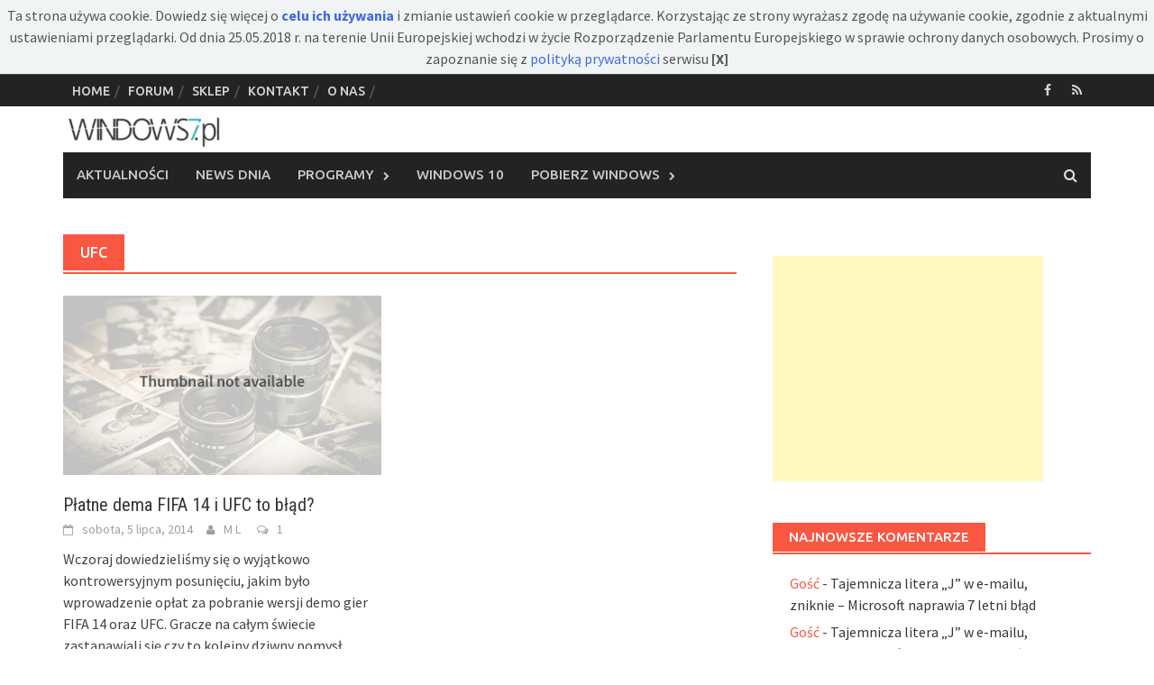

--- FILE ---
content_type: text/html; charset=UTF-8
request_url: https://windows7.pl/tag/ufc
body_size: 15613
content:
<!DOCTYPE html>
<html dir="ltr" lang="pl-PL" prefix="og: https://ogp.me/ns#">
<head>
<meta charset="UTF-8">
<meta name="viewport" content="width=device-width, initial-scale=1">
<link rel="profile" href="https://gmpg.org/xfn/11">
<link rel="pingback" href="https://windows7.pl/nowa/xmlrpc.php">
<title>UFC | Windows7.pl</title>

		<!-- All in One SEO 4.9.3 - aioseo.com -->
	<meta name="robots" content="max-image-preview:large" />
	<link rel="canonical" href="https://windows7.pl/tag/ufc" />
	<meta name="generator" content="All in One SEO (AIOSEO) 4.9.3" />
		<script type="application/ld+json" class="aioseo-schema">
			{"@context":"https:\/\/schema.org","@graph":[{"@type":"BreadcrumbList","@id":"https:\/\/windows7.pl\/tag\/ufc#breadcrumblist","itemListElement":[{"@type":"ListItem","@id":"https:\/\/windows7.pl#listItem","position":1,"name":"Home","item":"https:\/\/windows7.pl","nextItem":{"@type":"ListItem","@id":"https:\/\/windows7.pl\/tag\/ufc#listItem","name":"UFC"}},{"@type":"ListItem","@id":"https:\/\/windows7.pl\/tag\/ufc#listItem","position":2,"name":"UFC","previousItem":{"@type":"ListItem","@id":"https:\/\/windows7.pl#listItem","name":"Home"}}]},{"@type":"CollectionPage","@id":"https:\/\/windows7.pl\/tag\/ufc#collectionpage","url":"https:\/\/windows7.pl\/tag\/ufc","name":"UFC | Windows7.pl","inLanguage":"pl-PL","isPartOf":{"@id":"https:\/\/windows7.pl\/#website"},"breadcrumb":{"@id":"https:\/\/windows7.pl\/tag\/ufc#breadcrumblist"}},{"@type":"Organization","@id":"https:\/\/windows7.pl\/#organization","name":"Windows 7 - Serwis informacyjny","description":"Windows7.pl - Serwis informacyjny","url":"https:\/\/windows7.pl\/"},{"@type":"WebSite","@id":"https:\/\/windows7.pl\/#website","url":"https:\/\/windows7.pl\/","name":"Windows 7 - Serwis informacyjny","description":"Windows7.pl - Serwis informacyjny","inLanguage":"pl-PL","publisher":{"@id":"https:\/\/windows7.pl\/#organization"}}]}
		</script>
		<!-- All in One SEO -->

<link rel='dns-prefetch' href='//fonts.googleapis.com' />
<link rel="alternate" type="application/rss+xml" title="Windows 7 - Serwis informacyjny &raquo; Kanał z wpisami" href="https://windows7.pl/feed" />
<link rel="alternate" type="application/rss+xml" title="Windows 7 - Serwis informacyjny &raquo; Kanał z komentarzami" href="https://windows7.pl/comments/feed" />
<link rel="alternate" type="application/rss+xml" title="Windows 7 - Serwis informacyjny &raquo; Kanał z wpisami otagowanymi jako UFC" href="https://windows7.pl/tag/ufc/feed" />
<style id='wp-img-auto-sizes-contain-inline-css' type='text/css'>
img:is([sizes=auto i],[sizes^="auto," i]){contain-intrinsic-size:3000px 1500px}
/*# sourceURL=wp-img-auto-sizes-contain-inline-css */
</style>
<style id='wp-emoji-styles-inline-css' type='text/css'>

	img.wp-smiley, img.emoji {
		display: inline !important;
		border: none !important;
		box-shadow: none !important;
		height: 1em !important;
		width: 1em !important;
		margin: 0 0.07em !important;
		vertical-align: -0.1em !important;
		background: none !important;
		padding: 0 !important;
	}
/*# sourceURL=wp-emoji-styles-inline-css */
</style>
<style id='wp-block-library-inline-css' type='text/css'>
:root{--wp-block-synced-color:#7a00df;--wp-block-synced-color--rgb:122,0,223;--wp-bound-block-color:var(--wp-block-synced-color);--wp-editor-canvas-background:#ddd;--wp-admin-theme-color:#007cba;--wp-admin-theme-color--rgb:0,124,186;--wp-admin-theme-color-darker-10:#006ba1;--wp-admin-theme-color-darker-10--rgb:0,107,160.5;--wp-admin-theme-color-darker-20:#005a87;--wp-admin-theme-color-darker-20--rgb:0,90,135;--wp-admin-border-width-focus:2px}@media (min-resolution:192dpi){:root{--wp-admin-border-width-focus:1.5px}}.wp-element-button{cursor:pointer}:root .has-very-light-gray-background-color{background-color:#eee}:root .has-very-dark-gray-background-color{background-color:#313131}:root .has-very-light-gray-color{color:#eee}:root .has-very-dark-gray-color{color:#313131}:root .has-vivid-green-cyan-to-vivid-cyan-blue-gradient-background{background:linear-gradient(135deg,#00d084,#0693e3)}:root .has-purple-crush-gradient-background{background:linear-gradient(135deg,#34e2e4,#4721fb 50%,#ab1dfe)}:root .has-hazy-dawn-gradient-background{background:linear-gradient(135deg,#faaca8,#dad0ec)}:root .has-subdued-olive-gradient-background{background:linear-gradient(135deg,#fafae1,#67a671)}:root .has-atomic-cream-gradient-background{background:linear-gradient(135deg,#fdd79a,#004a59)}:root .has-nightshade-gradient-background{background:linear-gradient(135deg,#330968,#31cdcf)}:root .has-midnight-gradient-background{background:linear-gradient(135deg,#020381,#2874fc)}:root{--wp--preset--font-size--normal:16px;--wp--preset--font-size--huge:42px}.has-regular-font-size{font-size:1em}.has-larger-font-size{font-size:2.625em}.has-normal-font-size{font-size:var(--wp--preset--font-size--normal)}.has-huge-font-size{font-size:var(--wp--preset--font-size--huge)}.has-text-align-center{text-align:center}.has-text-align-left{text-align:left}.has-text-align-right{text-align:right}.has-fit-text{white-space:nowrap!important}#end-resizable-editor-section{display:none}.aligncenter{clear:both}.items-justified-left{justify-content:flex-start}.items-justified-center{justify-content:center}.items-justified-right{justify-content:flex-end}.items-justified-space-between{justify-content:space-between}.screen-reader-text{border:0;clip-path:inset(50%);height:1px;margin:-1px;overflow:hidden;padding:0;position:absolute;width:1px;word-wrap:normal!important}.screen-reader-text:focus{background-color:#ddd;clip-path:none;color:#444;display:block;font-size:1em;height:auto;left:5px;line-height:normal;padding:15px 23px 14px;text-decoration:none;top:5px;width:auto;z-index:100000}html :where(.has-border-color){border-style:solid}html :where([style*=border-top-color]){border-top-style:solid}html :where([style*=border-right-color]){border-right-style:solid}html :where([style*=border-bottom-color]){border-bottom-style:solid}html :where([style*=border-left-color]){border-left-style:solid}html :where([style*=border-width]){border-style:solid}html :where([style*=border-top-width]){border-top-style:solid}html :where([style*=border-right-width]){border-right-style:solid}html :where([style*=border-bottom-width]){border-bottom-style:solid}html :where([style*=border-left-width]){border-left-style:solid}html :where(img[class*=wp-image-]){height:auto;max-width:100%}:where(figure){margin:0 0 1em}html :where(.is-position-sticky){--wp-admin--admin-bar--position-offset:var(--wp-admin--admin-bar--height,0px)}@media screen and (max-width:600px){html :where(.is-position-sticky){--wp-admin--admin-bar--position-offset:0px}}

/*# sourceURL=wp-block-library-inline-css */
</style><style id='wp-block-heading-inline-css' type='text/css'>
h1:where(.wp-block-heading).has-background,h2:where(.wp-block-heading).has-background,h3:where(.wp-block-heading).has-background,h4:where(.wp-block-heading).has-background,h5:where(.wp-block-heading).has-background,h6:where(.wp-block-heading).has-background{padding:1.25em 2.375em}h1.has-text-align-left[style*=writing-mode]:where([style*=vertical-lr]),h1.has-text-align-right[style*=writing-mode]:where([style*=vertical-rl]),h2.has-text-align-left[style*=writing-mode]:where([style*=vertical-lr]),h2.has-text-align-right[style*=writing-mode]:where([style*=vertical-rl]),h3.has-text-align-left[style*=writing-mode]:where([style*=vertical-lr]),h3.has-text-align-right[style*=writing-mode]:where([style*=vertical-rl]),h4.has-text-align-left[style*=writing-mode]:where([style*=vertical-lr]),h4.has-text-align-right[style*=writing-mode]:where([style*=vertical-rl]),h5.has-text-align-left[style*=writing-mode]:where([style*=vertical-lr]),h5.has-text-align-right[style*=writing-mode]:where([style*=vertical-rl]),h6.has-text-align-left[style*=writing-mode]:where([style*=vertical-lr]),h6.has-text-align-right[style*=writing-mode]:where([style*=vertical-rl]){rotate:180deg}
/*# sourceURL=https://windows7.pl/nowa/wp-includes/blocks/heading/style.min.css */
</style>
<style id='wp-block-paragraph-inline-css' type='text/css'>
.is-small-text{font-size:.875em}.is-regular-text{font-size:1em}.is-large-text{font-size:2.25em}.is-larger-text{font-size:3em}.has-drop-cap:not(:focus):first-letter{float:left;font-size:8.4em;font-style:normal;font-weight:100;line-height:.68;margin:.05em .1em 0 0;text-transform:uppercase}body.rtl .has-drop-cap:not(:focus):first-letter{float:none;margin-left:.1em}p.has-drop-cap.has-background{overflow:hidden}:root :where(p.has-background){padding:1.25em 2.375em}:where(p.has-text-color:not(.has-link-color)) a{color:inherit}p.has-text-align-left[style*="writing-mode:vertical-lr"],p.has-text-align-right[style*="writing-mode:vertical-rl"]{rotate:180deg}
/*# sourceURL=https://windows7.pl/nowa/wp-includes/blocks/paragraph/style.min.css */
</style>
<style id='global-styles-inline-css' type='text/css'>
:root{--wp--preset--aspect-ratio--square: 1;--wp--preset--aspect-ratio--4-3: 4/3;--wp--preset--aspect-ratio--3-4: 3/4;--wp--preset--aspect-ratio--3-2: 3/2;--wp--preset--aspect-ratio--2-3: 2/3;--wp--preset--aspect-ratio--16-9: 16/9;--wp--preset--aspect-ratio--9-16: 9/16;--wp--preset--color--black: #000000;--wp--preset--color--cyan-bluish-gray: #abb8c3;--wp--preset--color--white: #ffffff;--wp--preset--color--pale-pink: #f78da7;--wp--preset--color--vivid-red: #cf2e2e;--wp--preset--color--luminous-vivid-orange: #ff6900;--wp--preset--color--luminous-vivid-amber: #fcb900;--wp--preset--color--light-green-cyan: #7bdcb5;--wp--preset--color--vivid-green-cyan: #00d084;--wp--preset--color--pale-cyan-blue: #8ed1fc;--wp--preset--color--vivid-cyan-blue: #0693e3;--wp--preset--color--vivid-purple: #9b51e0;--wp--preset--gradient--vivid-cyan-blue-to-vivid-purple: linear-gradient(135deg,rgb(6,147,227) 0%,rgb(155,81,224) 100%);--wp--preset--gradient--light-green-cyan-to-vivid-green-cyan: linear-gradient(135deg,rgb(122,220,180) 0%,rgb(0,208,130) 100%);--wp--preset--gradient--luminous-vivid-amber-to-luminous-vivid-orange: linear-gradient(135deg,rgb(252,185,0) 0%,rgb(255,105,0) 100%);--wp--preset--gradient--luminous-vivid-orange-to-vivid-red: linear-gradient(135deg,rgb(255,105,0) 0%,rgb(207,46,46) 100%);--wp--preset--gradient--very-light-gray-to-cyan-bluish-gray: linear-gradient(135deg,rgb(238,238,238) 0%,rgb(169,184,195) 100%);--wp--preset--gradient--cool-to-warm-spectrum: linear-gradient(135deg,rgb(74,234,220) 0%,rgb(151,120,209) 20%,rgb(207,42,186) 40%,rgb(238,44,130) 60%,rgb(251,105,98) 80%,rgb(254,248,76) 100%);--wp--preset--gradient--blush-light-purple: linear-gradient(135deg,rgb(255,206,236) 0%,rgb(152,150,240) 100%);--wp--preset--gradient--blush-bordeaux: linear-gradient(135deg,rgb(254,205,165) 0%,rgb(254,45,45) 50%,rgb(107,0,62) 100%);--wp--preset--gradient--luminous-dusk: linear-gradient(135deg,rgb(255,203,112) 0%,rgb(199,81,192) 50%,rgb(65,88,208) 100%);--wp--preset--gradient--pale-ocean: linear-gradient(135deg,rgb(255,245,203) 0%,rgb(182,227,212) 50%,rgb(51,167,181) 100%);--wp--preset--gradient--electric-grass: linear-gradient(135deg,rgb(202,248,128) 0%,rgb(113,206,126) 100%);--wp--preset--gradient--midnight: linear-gradient(135deg,rgb(2,3,129) 0%,rgb(40,116,252) 100%);--wp--preset--font-size--small: 13px;--wp--preset--font-size--medium: 20px;--wp--preset--font-size--large: 36px;--wp--preset--font-size--x-large: 42px;--wp--preset--spacing--20: 0.44rem;--wp--preset--spacing--30: 0.67rem;--wp--preset--spacing--40: 1rem;--wp--preset--spacing--50: 1.5rem;--wp--preset--spacing--60: 2.25rem;--wp--preset--spacing--70: 3.38rem;--wp--preset--spacing--80: 5.06rem;--wp--preset--shadow--natural: 6px 6px 9px rgba(0, 0, 0, 0.2);--wp--preset--shadow--deep: 12px 12px 50px rgba(0, 0, 0, 0.4);--wp--preset--shadow--sharp: 6px 6px 0px rgba(0, 0, 0, 0.2);--wp--preset--shadow--outlined: 6px 6px 0px -3px rgb(255, 255, 255), 6px 6px rgb(0, 0, 0);--wp--preset--shadow--crisp: 6px 6px 0px rgb(0, 0, 0);}:where(.is-layout-flex){gap: 0.5em;}:where(.is-layout-grid){gap: 0.5em;}body .is-layout-flex{display: flex;}.is-layout-flex{flex-wrap: wrap;align-items: center;}.is-layout-flex > :is(*, div){margin: 0;}body .is-layout-grid{display: grid;}.is-layout-grid > :is(*, div){margin: 0;}:where(.wp-block-columns.is-layout-flex){gap: 2em;}:where(.wp-block-columns.is-layout-grid){gap: 2em;}:where(.wp-block-post-template.is-layout-flex){gap: 1.25em;}:where(.wp-block-post-template.is-layout-grid){gap: 1.25em;}.has-black-color{color: var(--wp--preset--color--black) !important;}.has-cyan-bluish-gray-color{color: var(--wp--preset--color--cyan-bluish-gray) !important;}.has-white-color{color: var(--wp--preset--color--white) !important;}.has-pale-pink-color{color: var(--wp--preset--color--pale-pink) !important;}.has-vivid-red-color{color: var(--wp--preset--color--vivid-red) !important;}.has-luminous-vivid-orange-color{color: var(--wp--preset--color--luminous-vivid-orange) !important;}.has-luminous-vivid-amber-color{color: var(--wp--preset--color--luminous-vivid-amber) !important;}.has-light-green-cyan-color{color: var(--wp--preset--color--light-green-cyan) !important;}.has-vivid-green-cyan-color{color: var(--wp--preset--color--vivid-green-cyan) !important;}.has-pale-cyan-blue-color{color: var(--wp--preset--color--pale-cyan-blue) !important;}.has-vivid-cyan-blue-color{color: var(--wp--preset--color--vivid-cyan-blue) !important;}.has-vivid-purple-color{color: var(--wp--preset--color--vivid-purple) !important;}.has-black-background-color{background-color: var(--wp--preset--color--black) !important;}.has-cyan-bluish-gray-background-color{background-color: var(--wp--preset--color--cyan-bluish-gray) !important;}.has-white-background-color{background-color: var(--wp--preset--color--white) !important;}.has-pale-pink-background-color{background-color: var(--wp--preset--color--pale-pink) !important;}.has-vivid-red-background-color{background-color: var(--wp--preset--color--vivid-red) !important;}.has-luminous-vivid-orange-background-color{background-color: var(--wp--preset--color--luminous-vivid-orange) !important;}.has-luminous-vivid-amber-background-color{background-color: var(--wp--preset--color--luminous-vivid-amber) !important;}.has-light-green-cyan-background-color{background-color: var(--wp--preset--color--light-green-cyan) !important;}.has-vivid-green-cyan-background-color{background-color: var(--wp--preset--color--vivid-green-cyan) !important;}.has-pale-cyan-blue-background-color{background-color: var(--wp--preset--color--pale-cyan-blue) !important;}.has-vivid-cyan-blue-background-color{background-color: var(--wp--preset--color--vivid-cyan-blue) !important;}.has-vivid-purple-background-color{background-color: var(--wp--preset--color--vivid-purple) !important;}.has-black-border-color{border-color: var(--wp--preset--color--black) !important;}.has-cyan-bluish-gray-border-color{border-color: var(--wp--preset--color--cyan-bluish-gray) !important;}.has-white-border-color{border-color: var(--wp--preset--color--white) !important;}.has-pale-pink-border-color{border-color: var(--wp--preset--color--pale-pink) !important;}.has-vivid-red-border-color{border-color: var(--wp--preset--color--vivid-red) !important;}.has-luminous-vivid-orange-border-color{border-color: var(--wp--preset--color--luminous-vivid-orange) !important;}.has-luminous-vivid-amber-border-color{border-color: var(--wp--preset--color--luminous-vivid-amber) !important;}.has-light-green-cyan-border-color{border-color: var(--wp--preset--color--light-green-cyan) !important;}.has-vivid-green-cyan-border-color{border-color: var(--wp--preset--color--vivid-green-cyan) !important;}.has-pale-cyan-blue-border-color{border-color: var(--wp--preset--color--pale-cyan-blue) !important;}.has-vivid-cyan-blue-border-color{border-color: var(--wp--preset--color--vivid-cyan-blue) !important;}.has-vivid-purple-border-color{border-color: var(--wp--preset--color--vivid-purple) !important;}.has-vivid-cyan-blue-to-vivid-purple-gradient-background{background: var(--wp--preset--gradient--vivid-cyan-blue-to-vivid-purple) !important;}.has-light-green-cyan-to-vivid-green-cyan-gradient-background{background: var(--wp--preset--gradient--light-green-cyan-to-vivid-green-cyan) !important;}.has-luminous-vivid-amber-to-luminous-vivid-orange-gradient-background{background: var(--wp--preset--gradient--luminous-vivid-amber-to-luminous-vivid-orange) !important;}.has-luminous-vivid-orange-to-vivid-red-gradient-background{background: var(--wp--preset--gradient--luminous-vivid-orange-to-vivid-red) !important;}.has-very-light-gray-to-cyan-bluish-gray-gradient-background{background: var(--wp--preset--gradient--very-light-gray-to-cyan-bluish-gray) !important;}.has-cool-to-warm-spectrum-gradient-background{background: var(--wp--preset--gradient--cool-to-warm-spectrum) !important;}.has-blush-light-purple-gradient-background{background: var(--wp--preset--gradient--blush-light-purple) !important;}.has-blush-bordeaux-gradient-background{background: var(--wp--preset--gradient--blush-bordeaux) !important;}.has-luminous-dusk-gradient-background{background: var(--wp--preset--gradient--luminous-dusk) !important;}.has-pale-ocean-gradient-background{background: var(--wp--preset--gradient--pale-ocean) !important;}.has-electric-grass-gradient-background{background: var(--wp--preset--gradient--electric-grass) !important;}.has-midnight-gradient-background{background: var(--wp--preset--gradient--midnight) !important;}.has-small-font-size{font-size: var(--wp--preset--font-size--small) !important;}.has-medium-font-size{font-size: var(--wp--preset--font-size--medium) !important;}.has-large-font-size{font-size: var(--wp--preset--font-size--large) !important;}.has-x-large-font-size{font-size: var(--wp--preset--font-size--x-large) !important;}
/*# sourceURL=global-styles-inline-css */
</style>

<style id='classic-theme-styles-inline-css' type='text/css'>
/*! This file is auto-generated */
.wp-block-button__link{color:#fff;background-color:#32373c;border-radius:9999px;box-shadow:none;text-decoration:none;padding:calc(.667em + 2px) calc(1.333em + 2px);font-size:1.125em}.wp-block-file__button{background:#32373c;color:#fff;text-decoration:none}
/*# sourceURL=/wp-includes/css/classic-themes.min.css */
</style>
<link rel='stylesheet' id='font-awesome-css' href='https://windows7.pl/nowa/wp-content/themes/awaken/css/font-awesome.min.css?ver=4.4.0' type='text/css' media='all' />
<link rel='stylesheet' id='bootstrap.css-css' href='https://windows7.pl/nowa/wp-content/themes/awaken/css/bootstrap.min.css?ver=all' type='text/css' media='all' />
<link rel='stylesheet' id='awaken-style-css' href='https://windows7.pl/nowa/wp-content/themes/awaken/style.css?ver=6.9' type='text/css' media='all' />
<link rel='stylesheet' id='awaken-fonts-css' href='//fonts.googleapis.com/css?family=Ubuntu%3A400%2C500%7CSource+Sans+Pro%3A400%2C600%2C700%2C400italic%7CRoboto+Condensed%3A400italic%2C700%2C400&#038;subset=latin%2Clatin-ext' type='text/css' media='all' />
<link rel='stylesheet' id='add-flex-css-css' href='https://windows7.pl/nowa/wp-content/themes/awaken/css/flexslider.css?ver=6.9' type='text/css' media='screen' />
<link rel='stylesheet' id='wp-pagenavi-css' href='https://windows7.pl/nowa/wp-content/plugins/wp-pagenavi/pagenavi-css.css?ver=2.70' type='text/css' media='all' />
<script type="text/javascript" src="https://windows7.pl/nowa/wp-includes/js/jquery/jquery.min.js?ver=3.7.1" id="jquery-core-js"></script>
<script type="text/javascript" src="https://windows7.pl/nowa/wp-includes/js/jquery/jquery-migrate.min.js?ver=3.4.1" id="jquery-migrate-js"></script>
<script type="text/javascript" src="https://windows7.pl/nowa/wp-content/themes/awaken/js/scripts.js?ver=6.9" id="awaken-scripts-js"></script>
<link rel="https://api.w.org/" href="https://windows7.pl/wp-json/" /><link rel="alternate" title="JSON" type="application/json" href="https://windows7.pl/wp-json/wp/v2/tags/2077" /><link rel="EditURI" type="application/rsd+xml" title="RSD" href="https://windows7.pl/nowa/xmlrpc.php?rsd" />
<meta name="generator" content="WordPress 6.9" />
<style></style><style type="text/css">.recentcomments a{display:inline !important;padding:0 !important;margin:0 !important;}</style><link rel="SHORTCUT ICON" href="https://windows7.pl/img/ico7win.ico" />

<script type="text/javascript">
function hideId(id) {
document.getElementById(id).style.display = "none";
}
</script>
<script type="text/javascript">
function SetCookie(name,value,days) {
	if (days) {
		var date = new Date();
		date.setTime(date.getTime()+(days*24*60*60*1000));
		var expires = "; expires="+date.toGMTString();
	}
	else var expires = "";
	document.cookie = name+"="+value+expires+"; path=/";
}
</script>
<script type="text/javascript">
function GetCookie(name) {
	var nameEQ = name + "=";
	var ca = document.cookie.split(';');
	for(var i=0;i < ca.length;i++) {
		var c = ca[i];
		while (c.charAt(0)==' ') c = c.substring(1,c.length);
		if (c.indexOf(nameEQ) == 0) return c.substring(nameEQ.length,c.length);
	}
	return null;
}
</script>
</head>

<body data-rsssl=1 class="archive tag tag-ufc tag-2077 wp-theme-awaken group-blog">

<div id="ciasteczka" style="display: block;">Ta strona używa cookie. Dowiedz się więcej o <strong><a href="https://windows7.pl/polityka-cookies">celu ich używania</a></strong> i zmianie ustawień cookie w przeglądarce. Korzystając ze strony wyrażasz zgodę na używanie cookie, zgodnie z aktualnymi ustawieniami przeglądarki. Od dnia 25.05.2018 r. na terenie Unii Europejskiej wchodzi w życie Rozporządzenie Parlamentu Europejskiego w sprawie ochrony danych osobowych. Prosimy o zapoznanie się z <a href="https://windows7.pl/polityka-prywatnosci" target="_blank">polityką prywatności</a> serwisu&nbsp;<span onclick="hideId('ciasteczka')" style="font-weight:bold">[X]</span></div>
<script type="text/javascript">
if(!GetCookie('ciacho1')){
document.getElementById('ciasteczka').style.display='block';
SetCookie('ciacho1','1','100');
}
else {
document.getElementById('ciasteczka').style.display='none';
}
</script>

<div id="page" class="hfeed site">
	<a class="skip-link screen-reader-text" href="#content">Skip to content</a>
	<header id="masthead" class="site-header" role="banner">
		
		
		<div class="top-nav">
			<div class="container">
				<div class="row">
										<div class="col-xs-12 col-sm-6 col-md-8 ">
													<nav id="top-navigation" class="top-navigation" role="navigation">
								<div class="menu-top-menu-container"><ul id="menu-top-menu" class="menu"><li id="menu-item-15628" class="menu-item menu-item-type-custom menu-item-object-custom menu-item-home menu-item-15628"><a href="https://windows7.pl/">Home</a></li>
<li id="menu-item-15627" class="menu-item menu-item-type-custom menu-item-object-custom menu-item-15627"><a href="https://www.windows7.pl/forum/">Forum</a></li>
<li id="menu-item-15630" class="menu-item menu-item-type-custom menu-item-object-custom menu-item-15630"><a href="https://www.vebo.pl/">Sklep</a></li>
<li id="menu-item-15625" class="menu-item menu-item-type-post_type menu-item-object-page menu-item-15625"><a href="https://windows7.pl/kontakt">Kontakt</a></li>
<li id="menu-item-15626" class="menu-item menu-item-type-post_type menu-item-object-page menu-item-15626"><a href="https://windows7.pl/o-nas">O nas</a></li>
</ul></div>							</nav><!-- #site-navigation -->	
							<a href="#" class="navbutton" id="top-nav-button">Top Menu</a>
							<div class="responsive-topnav"></div>
									
					</div><!-- col-xs-12 col-sm-6 col-md-8 -->
					<div class="col-xs-12 col-sm-6 col-md-4">
						
	<div class="asocial-area">
			<span class="asocial-icon facebook"><a href="https://www.facebook.com/windows7pl/" target="_blank"><i class="fa fa-facebook"></i></a></span>
								<span class="asocial-icon rss"><a href="https://windows7.pl/feed" target="_blank"><i class="fa fa-rss"></i></a></span>
				</div>
	
					</div><!-- col-xs-12 col-sm-6 col-md-4 -->
				</div><!-- row -->
			</div><!-- .container -->
		</div>
	
	<div class="site-branding">
		<div class="container">
			<div class="site-brand-container">
										<div class="site-logo">
							<a href="https://windows7.pl/" rel="home"><img src="https://windows7.pl/nowa/wp-content/uploads/2016/06/windows7-logo-main-179px.png" alt="Windows 7 &#8211; Serwis informacyjny"></a>
						</div>
								</div><!-- .site-brand-container -->
		</div>
	</div>

	<div class="container">
		<div class="awaken-navigation-container">
			<nav id="site-navigation" class="main-navigation cl-effect-10" role="navigation">
				<div class="menu-menu-container"><ul id="menu-menu" class="menu"><li id="menu-item-15605" class="menu-item menu-item-type-taxonomy menu-item-object-category menu-item-15605"><a href="https://windows7.pl/kategoria/aktualnosci">Aktualności</a></li>
<li id="menu-item-15624" class="menu-item menu-item-type-taxonomy menu-item-object-category menu-item-15624"><a href="https://windows7.pl/kategoria/news-dnia">News dnia</a></li>
<li id="menu-item-15607" class="menu-item menu-item-type-taxonomy menu-item-object-category menu-item-has-children menu-item-15607"><a href="https://windows7.pl/kategoria/programy">Programy</a>
<ul class="sub-menu">
	<li id="menu-item-15608" class="menu-item menu-item-type-taxonomy menu-item-object-category menu-item-15608"><a href="https://windows7.pl/kategoria/programy/bezpieczenstwo-programy">Bezpieczeństwo</a></li>
	<li id="menu-item-15609" class="menu-item menu-item-type-taxonomy menu-item-object-category menu-item-15609"><a href="https://windows7.pl/kategoria/programy/biuro">Biuro</a></li>
	<li id="menu-item-15610" class="menu-item menu-item-type-taxonomy menu-item-object-category menu-item-15610"><a href="https://windows7.pl/kategoria/programy/firma-programy">Firma</a></li>
	<li id="menu-item-15611" class="menu-item menu-item-type-taxonomy menu-item-object-category menu-item-15611"><a href="https://windows7.pl/kategoria/programy/grafika">Grafika</a></li>
	<li id="menu-item-15612" class="menu-item menu-item-type-taxonomy menu-item-object-category menu-item-15612"><a href="https://windows7.pl/kategoria/programy/internet-programy">Internet</a></li>
	<li id="menu-item-15613" class="menu-item menu-item-type-taxonomy menu-item-object-category menu-item-15613"><a href="https://windows7.pl/kategoria/programy/multimedia-programy">Multimedia</a></li>
	<li id="menu-item-15614" class="menu-item menu-item-type-taxonomy menu-item-object-category menu-item-15614"><a href="https://windows7.pl/kategoria/programy/narzedzia">Narzędzia</a></li>
	<li id="menu-item-15615" class="menu-item menu-item-type-taxonomy menu-item-object-category menu-item-15615"><a href="https://windows7.pl/kategoria/programy/nauka-edukacja">Nauka i edukacja</a></li>
	<li id="menu-item-15616" class="menu-item menu-item-type-taxonomy menu-item-object-category menu-item-15616"><a href="https://windows7.pl/kategoria/programy/zarzadzanie-telefonem">Zarządzanie telefonem</a></li>
</ul>
</li>
<li id="menu-item-15617" class="menu-item menu-item-type-taxonomy menu-item-object-category menu-item-15617"><a href="https://windows7.pl/kategoria/windows10">Windows 10</a></li>
<li id="menu-item-15789" class="menu-item menu-item-type-taxonomy menu-item-object-category menu-item-has-children menu-item-15789"><a href="https://windows7.pl/kategoria/pobierz-windows">Pobierz Windows</a>
<ul class="sub-menu">
	<li id="menu-item-20575" class="menu-item menu-item-type-post_type menu-item-object-post menu-item-20575"><a href="https://windows7.pl/pobierz-windows/windows-11-pobierz-iso.html">Windows 11</a></li>
	<li id="menu-item-15790" class="menu-item menu-item-type-post_type menu-item-object-post menu-item-15790"><a href="https://windows7.pl/pobierz-windows/windows-10-download-iso.html">Windows 10</a></li>
	<li id="menu-item-15806" class="menu-item menu-item-type-post_type menu-item-object-post menu-item-15806"><a href="https://windows7.pl/pobierz-windows/windows-8-1-pobierz.html">Windows 8.1</a></li>
	<li id="menu-item-15798" class="menu-item menu-item-type-post_type menu-item-object-post menu-item-15798"><a href="https://windows7.pl/pobierz-windows/windows-7-pobierz.html">Windows 7</a></li>
	<li id="menu-item-15810" class="menu-item menu-item-type-post_type menu-item-object-post menu-item-15810"><a href="https://windows7.pl/pobierz-windows/windows-xp-service-pack-3.html">Windows XP SP 3</a></li>
</ul>
</li>
</ul></div>			</nav><!-- #site-navigation -->
			<a href="#" class="navbutton" id="main-nav-button">Menu</a>
			<div class="responsive-mainnav"></div>

			<div class="awaken-search-button-icon"></div>
			<div class="awaken-search-box-container">
				<div class="awaken-search-box">
					<form action="https://windows7.pl/" id="awaken-search-form" method="get">
						<input type="text" value="" name="s" id="s" />
						<input type="submit" value="Wyszukaj" />
					</form>
				</div><!-- th-search-box -->
			</div><!-- .th-search-box-container -->
		</div><!-- .awaken-navigation-container-->
	</div><!-- .container -->
	</header><!-- #masthead -->

	<div id="content" class="site-content">
		<div class="container">

	<div class="row">
<div class="col-xs-12 col-sm-6 col-md-8 ">
	<section id="primary" class="content-area">
		<main id="main" class="site-main" role="main">

		
			<header class="archive-page-header">
				<h1 class="archive-page-title">
					UFC				</h1>

			</header><!-- .page-header -->
            						<div class="row">
			
				<div class="col-xs-12 col-sm-6 col-md-6">
<article id="post-11542" class="genaral-post-item post-11542 post type-post status-publish format-standard hentry category-aktualnosci tag-demo tag-fifa-14 tag-ufc">
			<figure class="genpost-featured-image">
			<a href="https://windows7.pl/aktualnosci/platne-dema-fifa-14-i-ufc.html">
				<img src="https://windows7.pl/nowa/wp-content/themes/awaken/images/thumbnail-default.jpg" />
			</a>
		</figure>
	
	<header class="genpost-entry-header">
		<h1 class="genpost-entry-title"><a href="https://windows7.pl/aktualnosci/platne-dema-fifa-14-i-ufc.html" rel="bookmark">Płatne dema FIFA 14 i UFC to błąd?</a></h1>
					<div class="genpost-entry-meta">
				<span class="posted-on"><a href="https://windows7.pl/aktualnosci/platne-dema-fifa-14-i-ufc.html" rel="bookmark"><time class="entry-date published" datetime="2014-07-05T22:02:32+02:00">sobota, 5 lipca, 2014</time><time class="updated" datetime="2014-07-06T13:15:55+02:00">niedziela, 6 lipca, 2014</time></a></span><span class="byline"><span class="author vcard"><a class="url fn n" href="https://windows7.pl/author/mirahz">M L</a></span></span>			                        		<span class="comments-link"><a href="https://windows7.pl/aktualnosci/platne-dema-fifa-14-i-ufc.html#comments">1</a></span>
            						</div><!-- .entry-meta -->
			</header><!-- .entry-header -->

	<div class="genpost-entry-content">
		Wczoraj dowiedzieliśmy się o wyjątkowo kontrowersyjnym posunięciu, jakim było wprowadzenie opłat za pobranie wersji demo gier FIFA 14 oraz UFC. Gracze na całym świecie zastanawiali się czy to kolejny dziwny pomysł Microsoftu oraz Electronic Arts na zarobienie dodatkowych pieniędzy. Na szczęście sprawa szybko się wyjaśniła.
Gdy w Xbox Store na stronie wspomnianych gier pojawiła się cena 4,99 dolara za pobranie ich w wersji demo w internecie zawrzało. Czy jest to początek nowej polityki giganta z Redmond
<a class="moretag" href="https://windows7.pl/aktualnosci/platne-dema-fifa-14-i-ufc.html"> ... czytaj dalej &gt;&gt;</a>			</div><!-- .entry-content -->
</article><!-- #post-## -->
</div>							
			<div class="col-xs-12 col-sm-12 col-md-12">
							</div>
		</div><!-- .row -->

		
		</main><!-- #main -->
	</section><!-- #primary -->

</div><!-- .bootstrap cols -->
<div class="col-xs-12 col-sm-6 col-md-4">
	
<div id="secondary" class="main-widget-area" role="complementary">
	<aside id="text-423740042" class="widget widget_text">			<div class="textwidget"><div class="ads">
<script type="text/javascript"><!--
google_ad_client = "pub-8345364103968660";
/* Windows7.pl 300x250 Góra */
google_ad_slot = "4082231872";
google_ad_width = 300;
google_ad_height = 250;
//-->
</script><br />
<script type="text/javascript"
src="https://pagead2.googlesyndication.com/pagead/show_ads.js">
</script>
</div>
<p><!--/ads--></p>
</div>
		</aside><aside id="recent-comments-2" class="widget widget_recent_comments"><div class="widget-title-container"><h1 class="widget-title">Najnowsze komentarze</h1></div><ul id="recentcomments"><li class="recentcomments"><span class="comment-author-link">Gość</span> - <a href="https://windows7.pl/aktualnosci/tajemnicza-litera-j-w-e-mailu-outlook.html/comment-page-1#comment-372979">Tajemnicza litera &#8222;J&#8221; w e-mailu, zniknie &#8211; Microsoft naprawia 7 letni błąd</a></li><li class="recentcomments"><span class="comment-author-link">Gość</span> - <a href="https://windows7.pl/aktualnosci/tajemnicza-litera-j-w-e-mailu-outlook.html/comment-page-1#comment-372978">Tajemnicza litera &#8222;J&#8221; w e-mailu, zniknie &#8211; Microsoft naprawia 7 letni błąd</a></li><li class="recentcomments"><span class="comment-author-link">Fredi</span> - <a href="https://windows7.pl/aktualnosci/tajemnicza-litera-j-w-e-mailu-outlook.html/comment-page-1#comment-372271">Tajemnicza litera &#8222;J&#8221; w e-mailu, zniknie &#8211; Microsoft naprawia 7 letni błąd</a></li><li class="recentcomments"><span class="comment-author-link">Adi</span> - <a href="https://windows7.pl/aktualnosci/microsoft-edge-wylaczona-opcja-przyspieszone-uruchamianie.html/comment-page-1#comment-372243">Nie używasz Microsoft Edge? Lepiej sprawdź, czy masz wyłączoną tę opcję</a></li><li class="recentcomments"><span class="comment-author-link">Zdzich</span> - <a href="https://windows7.pl/aktualnosci/windows-10-kb5000802-moze-utrudnic-korzystanie-z-drukarek.html/comment-page-1#comment-372235">Aktualizacja Windows 10 KB5000802 może utrudnić korzystanie z niektórych drukarek</a></li></ul></aside><aside id="text-423740046" class="widget widget_text">			<div class="textwidget"><div class="ads">
<script type="text/javascript"><!--
google_ad_client = "pub-8345364103968660";
/* Windows7.pl 300x250 Dół */
google_ad_slot = "7583643046";
google_ad_width = 300;
google_ad_height = 250;
//-->
</script>
<script type="text/javascript"
src="https://pagead2.googlesyndication.com/pagead/show_ads.js">
</script>
</div><!--/ads--></div>
		</aside>
		<aside id="recent-posts-6" class="widget widget_recent_entries">
		<div class="widget-title-container"><h1 class="widget-title">Najnowsze wpisy</h1></div>
		<ul>
											<li>
					<a href="https://windows7.pl/aktualnosci/microsoft-zacheca-uzytkownikow-windows-10-do-przejscia-na-11-ke.html">Microsoft zachęca użytkowników Windows 10 do przejścia na 11-kę</a>
									</li>
											<li>
					<a href="https://windows7.pl/aktualnosci/windows-11-kolejny-raz-sprawia-problemy-oberwalo-sie-drukarkom.html">Windows 11 kolejny raz sprawia problemy. Oberwało się drukarkom</a>
									</li>
											<li>
					<a href="https://windows7.pl/pobierz-windows/windows-11-pobierz-iso.html">Windows 11 &#8211; następca &#8222;dziesiątki&#8221;</a>
									</li>
											<li>
					<a href="https://windows7.pl/programy/microsoft-teams.html">Microsoft Teams w pracy, domu i szkole</a>
									</li>
											<li>
					<a href="https://windows7.pl/aktualnosci/ranking-programow-do-zdalnego-zarzadzania.html">Ranking programów do zdalnego zarządzania</a>
									</li>
					</ul>

		</aside><aside id="tag_cloud-7" class="widget widget_tag_cloud"><div class="widget-title-container"><h1 class="widget-title">Tagi</h1></div><div class="tagcloud"><a href="https://windows7.pl/tag/7" class="tag-cloud-link tag-link-74 tag-link-position-1" style="font-size: 8.7777777777778pt;" aria-label="7 (54 elementy)">7</a>
<a href="https://windows7.pl/tag/aktualizacja" class="tag-cloud-link tag-link-172 tag-link-position-2" style="font-size: 14pt;" aria-label="Aktualizacja (161 elementów)">Aktualizacja</a>
<a href="https://windows7.pl/tag/android" class="tag-cloud-link tag-link-994 tag-link-position-3" style="font-size: 11.666666666667pt;" aria-label="Android (98 elementów)">Android</a>
<a href="https://windows7.pl/tag/aplikacje" class="tag-cloud-link tag-link-257 tag-link-position-4" style="font-size: 8.1111111111111pt;" aria-label="aplikacje (47 elementów)">aplikacje</a>
<a href="https://windows7.pl/tag/bing" class="tag-cloud-link tag-link-872 tag-link-position-5" style="font-size: 8.5555555555556pt;" aria-label="Bing (52 elementy)">Bing</a>
<a href="https://windows7.pl/tag/cortana" class="tag-cloud-link tag-link-1889 tag-link-position-6" style="font-size: 8.8888888888889pt;" aria-label="Cortana (55 elementów)">Cortana</a>
<a href="https://windows7.pl/tag/creators-update" class="tag-cloud-link tag-link-2684 tag-link-position-7" style="font-size: 8.1111111111111pt;" aria-label="Creators Update (47 elementów)">Creators Update</a>
<a href="https://windows7.pl/tag/edge" class="tag-cloud-link tag-link-1849 tag-link-position-8" style="font-size: 10pt;" aria-label="Edge (69 elementów)">Edge</a>
<a href="https://windows7.pl/tag/firefox" class="tag-cloud-link tag-link-607 tag-link-position-9" style="font-size: 8pt;" aria-label="Firefox (46 elementów)">Firefox</a>
<a href="https://windows7.pl/tag/gry" class="tag-cloud-link tag-link-164 tag-link-position-10" style="font-size: 8.7777777777778pt;" aria-label="Gry (54 elementy)">Gry</a>
<a href="https://windows7.pl/tag/ie" class="tag-cloud-link tag-link-58 tag-link-position-11" style="font-size: 8.8888888888889pt;" aria-label="ie (55 elementów)">ie</a>
<a href="https://windows7.pl/tag/internet-explorer" class="tag-cloud-link tag-link-402 tag-link-position-12" style="font-size: 12.111111111111pt;" aria-label="Internet Explorer (108 elementów)">Internet Explorer</a>
<a href="https://windows7.pl/tag/ios" class="tag-cloud-link tag-link-1060 tag-link-position-13" style="font-size: 8pt;" aria-label="iOS (46 elementów)">iOS</a>
<a href="https://windows7.pl/tag/kinect" class="tag-cloud-link tag-link-1009 tag-link-position-14" style="font-size: 9.3333333333333pt;" aria-label="Kinect (61 elementów)">Kinect</a>
<a href="https://windows7.pl/tag/luka" class="tag-cloud-link tag-link-233 tag-link-position-15" style="font-size: 8pt;" aria-label="Luka (46 elementów)">Luka</a>
<a href="https://windows7.pl/tag/lumia" class="tag-cloud-link tag-link-1377 tag-link-position-16" style="font-size: 8pt;" aria-label="Lumia (46 elementów)">Lumia</a>
<a href="https://windows7.pl/tag/microsoft" class="tag-cloud-link tag-link-71 tag-link-position-17" style="font-size: 22pt;" aria-label="Microsoft (853 elementy)">Microsoft</a>
<a href="https://windows7.pl/tag/microsoft-edge" class="tag-cloud-link tag-link-2349 tag-link-position-18" style="font-size: 12.666666666667pt;" aria-label="Microsoft Edge (123 elementy)">Microsoft Edge</a>
<a href="https://windows7.pl/tag/nokia" class="tag-cloud-link tag-link-618 tag-link-position-19" style="font-size: 11.333333333333pt;" aria-label="Nokia (92 elementy)">Nokia</a>
<a href="https://windows7.pl/tag/office" class="tag-cloud-link tag-link-878 tag-link-position-20" style="font-size: 10.444444444444pt;" aria-label="Office (76 elementów)">Office</a>
<a href="https://windows7.pl/tag/office-365" class="tag-cloud-link tag-link-1012 tag-link-position-21" style="font-size: 8.2222222222222pt;" aria-label="Office 365 (48 elementów)">Office 365</a>
<a href="https://windows7.pl/tag/patch-tuesday" class="tag-cloud-link tag-link-1143 tag-link-position-22" style="font-size: 9.3333333333333pt;" aria-label="Patch Tuesday (60 elementów)">Patch Tuesday</a>
<a href="https://windows7.pl/tag/seven" class="tag-cloud-link tag-link-73 tag-link-position-23" style="font-size: 8.5555555555556pt;" aria-label="Seven (51 elementów)">Seven</a>
<a href="https://windows7.pl/tag/skype" class="tag-cloud-link tag-link-573 tag-link-position-24" style="font-size: 13.444444444444pt;" aria-label="Skype (145 elementów)">Skype</a>
<a href="https://windows7.pl/tag/smartfon" class="tag-cloud-link tag-link-1241 tag-link-position-25" style="font-size: 8.7777777777778pt;" aria-label="smartfon (54 elementy)">smartfon</a>
<a href="https://windows7.pl/tag/tablet" class="tag-cloud-link tag-link-873 tag-link-position-26" style="font-size: 10.333333333333pt;" aria-label="tablet (75 elementów)">tablet</a>
<a href="https://windows7.pl/tag/update" class="tag-cloud-link tag-link-171 tag-link-position-27" style="font-size: 8.1111111111111pt;" aria-label="Update (47 elementów)">Update</a>
<a href="https://windows7.pl/tag/vista" class="tag-cloud-link tag-link-167 tag-link-position-28" style="font-size: 8.5555555555556pt;" aria-label="Vista (52 elementy)">Vista</a>
<a href="https://windows7.pl/tag/windows" class="tag-cloud-link tag-link-72 tag-link-position-29" style="font-size: 13.888888888889pt;" aria-label="Windows (157 elementów)">Windows</a>
<a href="https://windows7.pl/tag/windows-7" class="tag-cloud-link tag-link-10 tag-link-position-30" style="font-size: 18.444444444444pt;" aria-label="windows 7 (410 elementów)">windows 7</a>
<a href="https://windows7.pl/tag/windows-8" class="tag-cloud-link tag-link-972 tag-link-position-31" style="font-size: 18pt;" aria-label="Windows 8 (373 elementy)">Windows 8</a>
<a href="https://windows7.pl/tag/windows-8-1" class="tag-cloud-link tag-link-1761 tag-link-position-32" style="font-size: 12.666666666667pt;" aria-label="Windows 8.1 (122 elementy)">Windows 8.1</a>
<a href="https://windows7.pl/tag/windows-10" class="tag-cloud-link tag-link-2171 tag-link-position-33" style="font-size: 21.888888888889pt;" aria-label="Windows 10 (825 elementów)">Windows 10</a>
<a href="https://windows7.pl/tag/windows-phone" class="tag-cloud-link tag-link-975 tag-link-position-34" style="font-size: 15pt;" aria-label="Windows Phone (199 elementów)">Windows Phone</a>
<a href="https://windows7.pl/tag/windows-phone-7" class="tag-cloud-link tag-link-914 tag-link-position-35" style="font-size: 10pt;" aria-label="Windows Phone 7 (69 elementów)">Windows Phone 7</a>
<a href="https://windows7.pl/tag/windows-phone-8" class="tag-cloud-link tag-link-1238 tag-link-position-36" style="font-size: 9.1111111111111pt;" aria-label="Windows Phone 8 (58 elementów)">Windows Phone 8</a>
<a href="https://windows7.pl/tag/windows-phone-8-1" class="tag-cloud-link tag-link-1837 tag-link-position-37" style="font-size: 8.2222222222222pt;" aria-label="Windows Phone 8.1 (48 elementów)">Windows Phone 8.1</a>
<a href="https://windows7.pl/tag/windows-store" class="tag-cloud-link tag-link-1584 tag-link-position-38" style="font-size: 8.8888888888889pt;" aria-label="Windows Store (55 elementów)">Windows Store</a>
<a href="https://windows7.pl/tag/windows-update" class="tag-cloud-link tag-link-273 tag-link-position-39" style="font-size: 10.111111111111pt;" aria-label="Windows Update (72 elementy)">Windows Update</a>
<a href="https://windows7.pl/tag/windows-xp" class="tag-cloud-link tag-link-40 tag-link-position-40" style="font-size: 13.111111111111pt;" aria-label="Windows XP (133 elementy)">Windows XP</a>
<a href="https://windows7.pl/tag/wp" class="tag-cloud-link tag-link-1325 tag-link-position-41" style="font-size: 8pt;" aria-label="WP (46 elementów)">WP</a>
<a href="https://windows7.pl/tag/wp7" class="tag-cloud-link tag-link-981 tag-link-position-42" style="font-size: 8.7777777777778pt;" aria-label="WP7 (54 elementy)">WP7</a>
<a href="https://windows7.pl/tag/xbox" class="tag-cloud-link tag-link-869 tag-link-position-43" style="font-size: 13.222222222222pt;" aria-label="Xbox (138 elementów)">Xbox</a>
<a href="https://windows7.pl/tag/xbox-360" class="tag-cloud-link tag-link-997 tag-link-position-44" style="font-size: 11.444444444444pt;" aria-label="Xbox 360 (95 elementów)">Xbox 360</a>
<a href="https://windows7.pl/tag/xbox-one" class="tag-cloud-link tag-link-1815 tag-link-position-45" style="font-size: 16.777777777778pt;" aria-label="Xbox One (290 elementów)">Xbox One</a></div>
</aside><aside id="archives-4" class="widget widget_archive"><div class="widget-title-container"><h1 class="widget-title">Archiwa</h1></div>		<label class="screen-reader-text" for="archives-dropdown-4">Archiwa</label>
		<select id="archives-dropdown-4" name="archive-dropdown">
			
			<option value="">Wybierz miesiąc</option>
				<option value='https://windows7.pl/2024/11'> listopad 2024 &nbsp;(2)</option>
	<option value='https://windows7.pl/2024/02'> luty 2024 &nbsp;(1)</option>
	<option value='https://windows7.pl/2023/04'> kwiecień 2023 &nbsp;(1)</option>
	<option value='https://windows7.pl/2023/03'> marzec 2023 &nbsp;(4)</option>
	<option value='https://windows7.pl/2023/01'> styczeń 2023 &nbsp;(1)</option>
	<option value='https://windows7.pl/2021/09'> wrzesień 2021 &nbsp;(1)</option>
	<option value='https://windows7.pl/2021/08'> sierpień 2021 &nbsp;(1)</option>
	<option value='https://windows7.pl/2021/06'> czerwiec 2021 &nbsp;(6)</option>
	<option value='https://windows7.pl/2021/05'> maj 2021 &nbsp;(4)</option>
	<option value='https://windows7.pl/2021/04'> kwiecień 2021 &nbsp;(3)</option>
	<option value='https://windows7.pl/2021/03'> marzec 2021 &nbsp;(10)</option>
	<option value='https://windows7.pl/2021/02'> luty 2021 &nbsp;(4)</option>
	<option value='https://windows7.pl/2021/01'> styczeń 2021 &nbsp;(9)</option>
	<option value='https://windows7.pl/2020/12'> grudzień 2020 &nbsp;(8)</option>
	<option value='https://windows7.pl/2020/11'> listopad 2020 &nbsp;(12)</option>
	<option value='https://windows7.pl/2020/10'> październik 2020 &nbsp;(15)</option>
	<option value='https://windows7.pl/2020/09'> wrzesień 2020 &nbsp;(14)</option>
	<option value='https://windows7.pl/2020/08'> sierpień 2020 &nbsp;(11)</option>
	<option value='https://windows7.pl/2020/07'> lipiec 2020 &nbsp;(15)</option>
	<option value='https://windows7.pl/2020/06'> czerwiec 2020 &nbsp;(13)</option>
	<option value='https://windows7.pl/2020/05'> maj 2020 &nbsp;(19)</option>
	<option value='https://windows7.pl/2020/04'> kwiecień 2020 &nbsp;(20)</option>
	<option value='https://windows7.pl/2020/03'> marzec 2020 &nbsp;(21)</option>
	<option value='https://windows7.pl/2020/02'> luty 2020 &nbsp;(13)</option>
	<option value='https://windows7.pl/2020/01'> styczeń 2020 &nbsp;(27)</option>
	<option value='https://windows7.pl/2019/12'> grudzień 2019 &nbsp;(12)</option>
	<option value='https://windows7.pl/2019/11'> listopad 2019 &nbsp;(19)</option>
	<option value='https://windows7.pl/2019/10'> październik 2019 &nbsp;(19)</option>
	<option value='https://windows7.pl/2019/09'> wrzesień 2019 &nbsp;(18)</option>
	<option value='https://windows7.pl/2019/08'> sierpień 2019 &nbsp;(20)</option>
	<option value='https://windows7.pl/2019/07'> lipiec 2019 &nbsp;(18)</option>
	<option value='https://windows7.pl/2019/06'> czerwiec 2019 &nbsp;(20)</option>
	<option value='https://windows7.pl/2019/05'> maj 2019 &nbsp;(21)</option>
	<option value='https://windows7.pl/2019/04'> kwiecień 2019 &nbsp;(38)</option>
	<option value='https://windows7.pl/2019/03'> marzec 2019 &nbsp;(23)</option>
	<option value='https://windows7.pl/2019/02'> luty 2019 &nbsp;(16)</option>
	<option value='https://windows7.pl/2019/01'> styczeń 2019 &nbsp;(10)</option>
	<option value='https://windows7.pl/2018/12'> grudzień 2018 &nbsp;(10)</option>
	<option value='https://windows7.pl/2018/11'> listopad 2018 &nbsp;(8)</option>
	<option value='https://windows7.pl/2018/10'> październik 2018 &nbsp;(8)</option>
	<option value='https://windows7.pl/2018/09'> wrzesień 2018 &nbsp;(9)</option>
	<option value='https://windows7.pl/2018/08'> sierpień 2018 &nbsp;(12)</option>
	<option value='https://windows7.pl/2018/07'> lipiec 2018 &nbsp;(18)</option>
	<option value='https://windows7.pl/2018/06'> czerwiec 2018 &nbsp;(10)</option>
	<option value='https://windows7.pl/2018/05'> maj 2018 &nbsp;(14)</option>
	<option value='https://windows7.pl/2018/04'> kwiecień 2018 &nbsp;(14)</option>
	<option value='https://windows7.pl/2018/03'> marzec 2018 &nbsp;(7)</option>
	<option value='https://windows7.pl/2018/02'> luty 2018 &nbsp;(22)</option>
	<option value='https://windows7.pl/2018/01'> styczeń 2018 &nbsp;(28)</option>
	<option value='https://windows7.pl/2017/12'> grudzień 2017 &nbsp;(15)</option>
	<option value='https://windows7.pl/2017/11'> listopad 2017 &nbsp;(22)</option>
	<option value='https://windows7.pl/2017/10'> październik 2017 &nbsp;(35)</option>
	<option value='https://windows7.pl/2017/09'> wrzesień 2017 &nbsp;(12)</option>
	<option value='https://windows7.pl/2017/08'> sierpień 2017 &nbsp;(15)</option>
	<option value='https://windows7.pl/2017/07'> lipiec 2017 &nbsp;(17)</option>
	<option value='https://windows7.pl/2017/06'> czerwiec 2017 &nbsp;(21)</option>
	<option value='https://windows7.pl/2017/05'> maj 2017 &nbsp;(27)</option>
	<option value='https://windows7.pl/2017/04'> kwiecień 2017 &nbsp;(31)</option>
	<option value='https://windows7.pl/2017/03'> marzec 2017 &nbsp;(28)</option>
	<option value='https://windows7.pl/2017/02'> luty 2017 &nbsp;(18)</option>
	<option value='https://windows7.pl/2017/01'> styczeń 2017 &nbsp;(27)</option>
	<option value='https://windows7.pl/2016/12'> grudzień 2016 &nbsp;(22)</option>
	<option value='https://windows7.pl/2016/11'> listopad 2016 &nbsp;(18)</option>
	<option value='https://windows7.pl/2016/10'> październik 2016 &nbsp;(15)</option>
	<option value='https://windows7.pl/2016/09'> wrzesień 2016 &nbsp;(10)</option>
	<option value='https://windows7.pl/2016/08'> sierpień 2016 &nbsp;(26)</option>
	<option value='https://windows7.pl/2016/07'> lipiec 2016 &nbsp;(33)</option>
	<option value='https://windows7.pl/2016/06'> czerwiec 2016 &nbsp;(31)</option>
	<option value='https://windows7.pl/2016/05'> maj 2016 &nbsp;(31)</option>
	<option value='https://windows7.pl/2016/04'> kwiecień 2016 &nbsp;(29)</option>
	<option value='https://windows7.pl/2016/03'> marzec 2016 &nbsp;(41)</option>
	<option value='https://windows7.pl/2016/02'> luty 2016 &nbsp;(36)</option>
	<option value='https://windows7.pl/2016/01'> styczeń 2016 &nbsp;(35)</option>
	<option value='https://windows7.pl/2015/12'> grudzień 2015 &nbsp;(39)</option>
	<option value='https://windows7.pl/2015/11'> listopad 2015 &nbsp;(39)</option>
	<option value='https://windows7.pl/2015/10'> październik 2015 &nbsp;(42)</option>
	<option value='https://windows7.pl/2015/09'> wrzesień 2015 &nbsp;(29)</option>
	<option value='https://windows7.pl/2015/08'> sierpień 2015 &nbsp;(39)</option>
	<option value='https://windows7.pl/2015/07'> lipiec 2015 &nbsp;(46)</option>
	<option value='https://windows7.pl/2015/06'> czerwiec 2015 &nbsp;(45)</option>
	<option value='https://windows7.pl/2015/05'> maj 2015 &nbsp;(42)</option>
	<option value='https://windows7.pl/2015/04'> kwiecień 2015 &nbsp;(41)</option>
	<option value='https://windows7.pl/2015/03'> marzec 2015 &nbsp;(47)</option>
	<option value='https://windows7.pl/2015/02'> luty 2015 &nbsp;(32)</option>
	<option value='https://windows7.pl/2015/01'> styczeń 2015 &nbsp;(45)</option>
	<option value='https://windows7.pl/2014/12'> grudzień 2014 &nbsp;(30)</option>
	<option value='https://windows7.pl/2014/11'> listopad 2014 &nbsp;(37)</option>
	<option value='https://windows7.pl/2014/10'> październik 2014 &nbsp;(46)</option>
	<option value='https://windows7.pl/2014/09'> wrzesień 2014 &nbsp;(42)</option>
	<option value='https://windows7.pl/2014/08'> sierpień 2014 &nbsp;(50)</option>
	<option value='https://windows7.pl/2014/07'> lipiec 2014 &nbsp;(63)</option>
	<option value='https://windows7.pl/2014/06'> czerwiec 2014 &nbsp;(42)</option>
	<option value='https://windows7.pl/2014/05'> maj 2014 &nbsp;(41)</option>
	<option value='https://windows7.pl/2014/04'> kwiecień 2014 &nbsp;(67)</option>
	<option value='https://windows7.pl/2014/03'> marzec 2014 &nbsp;(40)</option>
	<option value='https://windows7.pl/2014/02'> luty 2014 &nbsp;(38)</option>
	<option value='https://windows7.pl/2014/01'> styczeń 2014 &nbsp;(35)</option>
	<option value='https://windows7.pl/2013/12'> grudzień 2013 &nbsp;(36)</option>
	<option value='https://windows7.pl/2013/11'> listopad 2013 &nbsp;(35)</option>
	<option value='https://windows7.pl/2013/10'> październik 2013 &nbsp;(36)</option>
	<option value='https://windows7.pl/2013/09'> wrzesień 2013 &nbsp;(30)</option>
	<option value='https://windows7.pl/2013/08'> sierpień 2013 &nbsp;(35)</option>
	<option value='https://windows7.pl/2013/07'> lipiec 2013 &nbsp;(59)</option>
	<option value='https://windows7.pl/2013/06'> czerwiec 2013 &nbsp;(57)</option>
	<option value='https://windows7.pl/2013/05'> maj 2013 &nbsp;(74)</option>
	<option value='https://windows7.pl/2013/04'> kwiecień 2013 &nbsp;(60)</option>
	<option value='https://windows7.pl/2013/03'> marzec 2013 &nbsp;(35)</option>
	<option value='https://windows7.pl/2013/02'> luty 2013 &nbsp;(22)</option>
	<option value='https://windows7.pl/2013/01'> styczeń 2013 &nbsp;(48)</option>
	<option value='https://windows7.pl/2012/12'> grudzień 2012 &nbsp;(40)</option>
	<option value='https://windows7.pl/2012/11'> listopad 2012 &nbsp;(46)</option>
	<option value='https://windows7.pl/2012/10'> październik 2012 &nbsp;(63)</option>
	<option value='https://windows7.pl/2012/09'> wrzesień 2012 &nbsp;(50)</option>
	<option value='https://windows7.pl/2012/08'> sierpień 2012 &nbsp;(59)</option>
	<option value='https://windows7.pl/2012/07'> lipiec 2012 &nbsp;(50)</option>
	<option value='https://windows7.pl/2012/06'> czerwiec 2012 &nbsp;(35)</option>
	<option value='https://windows7.pl/2012/05'> maj 2012 &nbsp;(28)</option>
	<option value='https://windows7.pl/2012/04'> kwiecień 2012 &nbsp;(31)</option>
	<option value='https://windows7.pl/2012/03'> marzec 2012 &nbsp;(33)</option>
	<option value='https://windows7.pl/2012/02'> luty 2012 &nbsp;(40)</option>
	<option value='https://windows7.pl/2012/01'> styczeń 2012 &nbsp;(24)</option>
	<option value='https://windows7.pl/2011/12'> grudzień 2011 &nbsp;(17)</option>
	<option value='https://windows7.pl/2011/11'> listopad 2011 &nbsp;(17)</option>
	<option value='https://windows7.pl/2011/10'> październik 2011 &nbsp;(22)</option>
	<option value='https://windows7.pl/2011/09'> wrzesień 2011 &nbsp;(92)</option>
	<option value='https://windows7.pl/2011/08'> sierpień 2011 &nbsp;(28)</option>
	<option value='https://windows7.pl/2011/07'> lipiec 2011 &nbsp;(15)</option>
	<option value='https://windows7.pl/2011/06'> czerwiec 2011 &nbsp;(18)</option>
	<option value='https://windows7.pl/2011/05'> maj 2011 &nbsp;(17)</option>
	<option value='https://windows7.pl/2011/04'> kwiecień 2011 &nbsp;(24)</option>
	<option value='https://windows7.pl/2011/03'> marzec 2011 &nbsp;(26)</option>
	<option value='https://windows7.pl/2011/02'> luty 2011 &nbsp;(50)</option>
	<option value='https://windows7.pl/2011/01'> styczeń 2011 &nbsp;(13)</option>
	<option value='https://windows7.pl/2010/12'> grudzień 2010 &nbsp;(16)</option>
	<option value='https://windows7.pl/2010/11'> listopad 2010 &nbsp;(24)</option>
	<option value='https://windows7.pl/2010/10'> październik 2010 &nbsp;(30)</option>
	<option value='https://windows7.pl/2010/09'> wrzesień 2010 &nbsp;(14)</option>
	<option value='https://windows7.pl/2010/08'> sierpień 2010 &nbsp;(13)</option>
	<option value='https://windows7.pl/2010/07'> lipiec 2010 &nbsp;(14)</option>
	<option value='https://windows7.pl/2010/06'> czerwiec 2010 &nbsp;(11)</option>
	<option value='https://windows7.pl/2010/05'> maj 2010 &nbsp;(11)</option>
	<option value='https://windows7.pl/2010/04'> kwiecień 2010 &nbsp;(13)</option>
	<option value='https://windows7.pl/2010/03'> marzec 2010 &nbsp;(16)</option>
	<option value='https://windows7.pl/2010/02'> luty 2010 &nbsp;(29)</option>
	<option value='https://windows7.pl/2010/01'> styczeń 2010 &nbsp;(59)</option>
	<option value='https://windows7.pl/2009/12'> grudzień 2009 &nbsp;(65)</option>
	<option value='https://windows7.pl/2009/11'> listopad 2009 &nbsp;(63)</option>
	<option value='https://windows7.pl/2009/10'> październik 2009 &nbsp;(25)</option>
	<option value='https://windows7.pl/2009/09'> wrzesień 2009 &nbsp;(34)</option>
	<option value='https://windows7.pl/2009/08'> sierpień 2009 &nbsp;(13)</option>
	<option value='https://windows7.pl/2009/07'> lipiec 2009 &nbsp;(10)</option>
	<option value='https://windows7.pl/2009/06'> czerwiec 2009 &nbsp;(17)</option>
	<option value='https://windows7.pl/2009/05'> maj 2009 &nbsp;(58)</option>
	<option value='https://windows7.pl/2009/04'> kwiecień 2009 &nbsp;(10)</option>
	<option value='https://windows7.pl/2009/03'> marzec 2009 &nbsp;(10)</option>
	<option value='https://windows7.pl/2009/02'> luty 2009 &nbsp;(10)</option>
	<option value='https://windows7.pl/2009/01'> styczeń 2009 &nbsp;(14)</option>
	<option value='https://windows7.pl/2008/12'> grudzień 2008 &nbsp;(8)</option>
	<option value='https://windows7.pl/2008/11'> listopad 2008 &nbsp;(6)</option>
	<option value='https://windows7.pl/2008/10'> październik 2008 &nbsp;(6)</option>
	<option value='https://windows7.pl/2008/09'> wrzesień 2008 &nbsp;(4)</option>
	<option value='https://windows7.pl/2008/08'> sierpień 2008 &nbsp;(4)</option>
	<option value='https://windows7.pl/2008/07'> lipiec 2008 &nbsp;(1)</option>
	<option value='https://windows7.pl/2008/05'> maj 2008 &nbsp;(6)</option>
	<option value='https://windows7.pl/2008/04'> kwiecień 2008 &nbsp;(3)</option>
	<option value='https://windows7.pl/2008/03'> marzec 2008 &nbsp;(3)</option>
	<option value='https://windows7.pl/2008/02'> luty 2008 &nbsp;(4)</option>
	<option value='https://windows7.pl/2008/01'> styczeń 2008 &nbsp;(4)</option>
	<option value='https://windows7.pl/2007/10'> październik 2007 &nbsp;(1)</option>
	<option value='https://windows7.pl/2007/08'> sierpień 2007 &nbsp;(2)</option>
	<option value='https://windows7.pl/2007/07'> lipiec 2007 &nbsp;(2)</option>

		</select>

			<script type="text/javascript">
/* <![CDATA[ */

( ( dropdownId ) => {
	const dropdown = document.getElementById( dropdownId );
	function onSelectChange() {
		setTimeout( () => {
			if ( 'escape' === dropdown.dataset.lastkey ) {
				return;
			}
			if ( dropdown.value ) {
				document.location.href = dropdown.value;
			}
		}, 250 );
	}
	function onKeyUp( event ) {
		if ( 'Escape' === event.key ) {
			dropdown.dataset.lastkey = 'escape';
		} else {
			delete dropdown.dataset.lastkey;
		}
	}
	function onClick() {
		delete dropdown.dataset.lastkey;
	}
	dropdown.addEventListener( 'keyup', onKeyUp );
	dropdown.addEventListener( 'click', onClick );
	dropdown.addEventListener( 'change', onSelectChange );
})( "archives-dropdown-4" );

//# sourceURL=WP_Widget_Archives%3A%3Awidget
/* ]]> */
</script>
</aside><aside id="dual_category_posts-3" class="widget widget_dual_category_posts">		<!-- Category 1 -->

		<div class="row">
		<div class="col-xs-12 col-sm-6 col-md-6">
		<div class="awaken-dual-category">
			<div class="widget-title-container"><h1 class="widget-title">Programy</h1></div>																			<div>
															<a href="https://windows7.pl/programy/microsoft-teams.html" title="Microsoft Teams w pracy, domu i szkole"><img width="388" height="220" src="https://windows7.pl/nowa/wp-content/uploads/2023/04/Microsoft-Teams-1024px-388x220.jpg" class="attachment-featured size-featured wp-post-image" alt="Microsoft Teams" title="Microsoft Teams w pracy, domu i szkole" decoding="async" loading="lazy" srcset="https://windows7.pl/nowa/wp-content/uploads/2023/04/Microsoft-Teams-1024px-388x220.jpg 388w, https://windows7.pl/nowa/wp-content/uploads/2023/04/Microsoft-Teams-1024px-300x169.jpg 300w" sizes="auto, (max-width: 388px) 100vw, 388px" /></a>
							
						<h1 class="genpost-entry-title"><a href="https://windows7.pl/programy/microsoft-teams.html" rel="bookmark">Microsoft Teams w pracy, domu i szkole</a></h1>						
													<div class="genpost-entry-meta">
								<span class="posted-on"><a href="https://windows7.pl/programy/microsoft-teams.html" rel="bookmark"><time class="entry-date published" datetime="2023-04-28T16:13:58+02:00">piątek, 28 kwietnia, 2023</time><time class="updated" datetime="2023-08-10T10:27:43+02:00">czwartek, 10 sierpnia, 2023</time></a></span><span class="byline"><span class="author vcard"><a class="url fn n" href="https://windows7.pl/author/mirahz">M L</a></span></span>			                								</div><!-- .entry-meta -->
												<div class="genpost-entry-content dmag-summary">Microsoft Teams&nbsp;to aplikacja, która umożliwia komunikowanie się i współpracę w zespołach z dowolnego miejsca. Dzięki niej użytkownicy mogą w prosty sposób prowadzić rozmowy 
<a class="moretag" href="https://windows7.pl/programy/microsoft-teams.html"> ... czytaj dalej &gt;&gt;</a></div>
						</div>

																		
			</div>
		</div><!-- bootstrap cols -->

		<!-- Category 2 -->

		<div class="col-xs-12 col-sm-6 col-md-6">
		<div class="awaken-dual-category">
			<div class="widget-title-container"><h1 class="widget-title">Programy</h1></div>							
															<div>
															<a href="https://windows7.pl/programy/macrium-reflect.html" title="Macrium Reflect &#8211; kompleksowe narzędzie do backup&#8217;u danych"><img width="388" height="220" src="https://windows7.pl/nowa/wp-content/uploads/2023/03/Macrium-Reflect-monitor-388x220.webp" class="attachment-featured size-featured wp-post-image" alt="Macrium Reflect" title="Macrium Reflect &#8211; kompleksowe narzędzie do backup&#8217;u danych" decoding="async" loading="lazy" /></a>
							
						<h1 class="genpost-entry-title"><a href="https://windows7.pl/programy/macrium-reflect.html" rel="bookmark">Macrium Reflect &#8211; kompleksowe narzędzie do backup&#8217;u danych</a></h1>						
													<div class="genpost-entry-meta">
								<span class="posted-on"><a href="https://windows7.pl/programy/macrium-reflect.html" rel="bookmark"><time class="entry-date published" datetime="2023-03-06T15:02:45+02:00">poniedziałek, 6 marca, 2023</time><time class="updated" datetime="2023-08-10T10:53:08+02:00">czwartek, 10 sierpnia, 2023</time></a></span><span class="byline"><span class="author vcard"><a class="url fn n" href="https://windows7.pl/author/mirahz">M L</a></span></span>			                								</div><!-- .entry-meta -->
												<div class="genpost-entry-content dmag-summary">Macrium Reflect jest narzędziem umożliwiającym archiwizację danych. Pozwala na wykonanie backupu całego dysku lub tylko wybranych partycji. Cały proces ogranicza się do kilku 
<a class="moretag" href="https://windows7.pl/programy/macrium-reflect.html"> ... czytaj dalej &gt;&gt;</a></div>
						</div>

																		
			</div>
		</div><!-- bootstrap cols -->
		</div><!-- .row -->

</aside></div><!-- #secondary -->
</div><!-- .bootstrap cols -->
</div><!-- .row -->
		</div><!-- container -->
	</div><!-- #content -->

	<footer id="colophon" class="site-footer" role="contentinfo">
		<div class="container">
			<div class="row">
				<div class="footer-widget-area">
					<div class="col-md-4">
						<div class="left-footer">
							<div class="widget-area" role="complementary">
								<aside id="categories-3" class="widget widget_categories"><h1 class="footer-widget-title">Kategorie</h1>
			<ul>
					<li class="cat-item cat-item-3"><a href="https://windows7.pl/kategoria/aktualnosci">Aktualności</a> (3&nbsp;898)
</li>
	<li class="cat-item cat-item-4"><a href="https://windows7.pl/kategoria/artykuly">Artykuły</a> (1)
</li>
	<li class="cat-item cat-item-187"><a href="https://windows7.pl/kategoria/news-dnia">News dnia</a> (306)
</li>
	<li class="cat-item cat-item-2641"><a href="https://windows7.pl/kategoria/pobierz-windows">Pobierz Windows</a> (5)
</li>
	<li class="cat-item cat-item-2"><a href="https://windows7.pl/kategoria/polecamy">Polecamy</a> (122)
</li>
	<li class="cat-item cat-item-5"><a href="https://windows7.pl/kategoria/porady-i-wskazowki">Porady i wskazówki</a> (8)
</li>
	<li class="cat-item cat-item-6"><a href="https://windows7.pl/kategoria/programy">Programy</a> (334)
<ul class='children'>
	<li class="cat-item cat-item-600"><a href="https://windows7.pl/kategoria/programy/bezpieczenstwo-programy">Bezpieczeństwo</a> (46)
</li>
	<li class="cat-item cat-item-597"><a href="https://windows7.pl/kategoria/programy/biuro">Biuro</a> (34)
</li>
	<li class="cat-item cat-item-601"><a href="https://windows7.pl/kategoria/programy/firma-programy">Firma</a> (11)
</li>
	<li class="cat-item cat-item-602"><a href="https://windows7.pl/kategoria/programy/grafika">Grafika</a> (20)
</li>
	<li class="cat-item cat-item-594"><a href="https://windows7.pl/kategoria/programy/internet-programy">Internet</a> (48)
</li>
	<li class="cat-item cat-item-596"><a href="https://windows7.pl/kategoria/programy/multimedia-programy">Multimedia</a> (81)
</li>
	<li class="cat-item cat-item-598"><a href="https://windows7.pl/kategoria/programy/narzedzia">Narzędzia</a> (85)
</li>
	<li class="cat-item cat-item-599"><a href="https://windows7.pl/kategoria/programy/nauka-edukacja">Nauka i edukacja</a> (5)
</li>
	<li class="cat-item cat-item-595"><a href="https://windows7.pl/kategoria/programy/zarzadzanie-telefonem">Zarządzanie telefonem</a> (4)
</li>
</ul>
</li>
	<li class="cat-item cat-item-2165"><a href="https://windows7.pl/kategoria/windows10">Windows 10</a> (888)
</li>
	<li class="cat-item cat-item-1139"><a href="https://windows7.pl/kategoria/windows8">Windows 8</a> (484)
</li>
			</ul>

			</aside>							</div><!-- .widget-area -->
						</div>
					</div>
					
					<div class="col-md-4">
						<div class="mid-footer">
							<div class="widget-area" role="complementary">
								<aside id="pages-2" class="widget widget_pages"><h1 class="footer-widget-title">Strony</h1>
			<ul>
				<li class="page_item page-item-592"><a href="https://windows7.pl/kontakt">Kontakt</a></li>
<li class="page_item page-item-589"><a href="https://windows7.pl/o-nas">O nas</a></li>
<li class="page_item page-item-8702"><a href="https://windows7.pl/polityka-cookies">Polityka cookies</a></li>
<li class="page_item page-item-17556"><a href="https://windows7.pl/polityka-prywatnosci">Polityka prywatności</a></li>
<li class="page_item page-item-17599"><a href="https://windows7.pl/regulamin">Regulamin</a></li>
			</ul>

			</aside><aside id="text-423740050" class="widget widget_text">			<div class="textwidget"><a href="https://www.windows7.pl/forum/">Forum</a>
<br />
<a href="https://www.vebo.pl/">Sklep</a></div>
		</aside>							</div><!-- .widget-area -->						</div>
					</div>

					<div class="col-md-4">
						<div class="right-footer">
							<div class="widget-area" role="complementary">
								<aside id="text-423740048" class="widget widget_text">			<div class="textwidget"><script src="https://connect.facebook.net/pl_PL/all.js#xfbml=1"></script><fb:like-box href="https://www.facebook.com/windows7pl" width="325" connections="9" stream="false" height="250" header="false"></fb:like-box></div>
		</aside>							</div><!-- .widget-area -->				
						</div>
					</div>						
				</div><!-- .footer-widget-area -->
			</div><!-- .row -->
		</div><!-- .container -->	

		<div class="footer-site-info">	
			<div class="container">
				<div class="row">
				<p><span class="fl">Copyright &copy; 2007-2019 by <a href="https://windows7.pl/">Windows 7 &#8211; Serwis informacyjny</a>.</span> <span class="infor"> Wszystkie u&#380;yte w niniejszym serwisie znaki i nazwy firmowe lub towarowe nale&#380;&#261; lub/i s&#261; zastrze&#380;one przez ich w&#322;a&#347;cicieli i zosta&#322;y u&#380;yte wy&#322;&#261;cznie w celach informacyjnych.</span> <span class="infor">Prosimy zapozna&#263; si&#281; z naszym <strong><a href="https://windows7.pl/regulamin">regulaminem</a></strong> oraz <strong><a href="https://windows7.pl/polityka-prywatnosci">polityk&#261; prywatności</a></strong></span></p>
										<div class="col-xs-12 col-md-6 col-sm-6">				
							Theme: Awaken by <a href="http://www.themezhut.com" rel="nofollow">ThemezHut</a>.						</div>
						<div class="col-xs-12 col-md-6 col-sm-6 fr">
							<a href="https://wordpress.org/"rel="nofollow">Napędzane przez WordPress</a>
						</div>

		


								</div><!-- .row -->
			</div><!-- .container -->
		</div><!-- .site-info -->
	</footer><!-- #colophon -->
</div><!-- #page -->

<!-- analytics -->
<script>
  (function(i,s,o,g,r,a,m){i['GoogleAnalyticsObject']=r;i[r]=i[r]||function(){
  (i[r].q=i[r].q||[]).push(arguments)},i[r].l=1*new Date();a=s.createElement(o),
  m=s.getElementsByTagName(o)[0];a.async=1;a.src=g;m.parentNode.insertBefore(a,m)
  })(window,document,'script','https://www.google-analytics.com/analytics.js','ga');

  ga('create', 'UA-7736499-1', 'auto');
  ga('send', 'pageview');

</script>
<!-- end of analytics -->
<script type="speculationrules">
{"prefetch":[{"source":"document","where":{"and":[{"href_matches":"/*"},{"not":{"href_matches":["/nowa/wp-*.php","/nowa/wp-admin/*","/nowa/wp-content/uploads/*","/nowa/wp-content/*","/nowa/wp-content/plugins/*","/nowa/wp-content/themes/awaken/*","/*\\?(.+)"]}},{"not":{"selector_matches":"a[rel~=\"nofollow\"]"}},{"not":{"selector_matches":".no-prefetch, .no-prefetch a"}}]},"eagerness":"conservative"}]}
</script>
<script type="text/javascript" src="https://windows7.pl/nowa/wp-content/themes/awaken/js/navigation.js?ver=20120206" id="awaken-navigation-js"></script>
<script type="text/javascript" src="https://windows7.pl/nowa/wp-content/themes/awaken/js/bootstrap.min.js?ver=6.9" id="bootstrap-js-js"></script>
<script type="text/javascript" src="https://windows7.pl/nowa/wp-content/themes/awaken/js/skip-link-focus-fix.js?ver=20130115" id="awaken-skip-link-focus-fix-js"></script>
<script type="text/javascript" src="https://windows7.pl/nowa/wp-content/themes/awaken/js/jquery.flexslider-min.js?ver=6.9" id="flexslider-js"></script>
<script type="text/javascript" src="https://windows7.pl/nowa/wp-content/themes/awaken/js/awaken.slider.js?ver=6.9" id="add-awaken-flex-js-js"></script>
<script id="wp-emoji-settings" type="application/json">
{"baseUrl":"https://s.w.org/images/core/emoji/17.0.2/72x72/","ext":".png","svgUrl":"https://s.w.org/images/core/emoji/17.0.2/svg/","svgExt":".svg","source":{"concatemoji":"https://windows7.pl/nowa/wp-includes/js/wp-emoji-release.min.js?ver=6.9"}}
</script>
<script type="module">
/* <![CDATA[ */
/*! This file is auto-generated */
const a=JSON.parse(document.getElementById("wp-emoji-settings").textContent),o=(window._wpemojiSettings=a,"wpEmojiSettingsSupports"),s=["flag","emoji"];function i(e){try{var t={supportTests:e,timestamp:(new Date).valueOf()};sessionStorage.setItem(o,JSON.stringify(t))}catch(e){}}function c(e,t,n){e.clearRect(0,0,e.canvas.width,e.canvas.height),e.fillText(t,0,0);t=new Uint32Array(e.getImageData(0,0,e.canvas.width,e.canvas.height).data);e.clearRect(0,0,e.canvas.width,e.canvas.height),e.fillText(n,0,0);const a=new Uint32Array(e.getImageData(0,0,e.canvas.width,e.canvas.height).data);return t.every((e,t)=>e===a[t])}function p(e,t){e.clearRect(0,0,e.canvas.width,e.canvas.height),e.fillText(t,0,0);var n=e.getImageData(16,16,1,1);for(let e=0;e<n.data.length;e++)if(0!==n.data[e])return!1;return!0}function u(e,t,n,a){switch(t){case"flag":return n(e,"\ud83c\udff3\ufe0f\u200d\u26a7\ufe0f","\ud83c\udff3\ufe0f\u200b\u26a7\ufe0f")?!1:!n(e,"\ud83c\udde8\ud83c\uddf6","\ud83c\udde8\u200b\ud83c\uddf6")&&!n(e,"\ud83c\udff4\udb40\udc67\udb40\udc62\udb40\udc65\udb40\udc6e\udb40\udc67\udb40\udc7f","\ud83c\udff4\u200b\udb40\udc67\u200b\udb40\udc62\u200b\udb40\udc65\u200b\udb40\udc6e\u200b\udb40\udc67\u200b\udb40\udc7f");case"emoji":return!a(e,"\ud83e\u1fac8")}return!1}function f(e,t,n,a){let r;const o=(r="undefined"!=typeof WorkerGlobalScope&&self instanceof WorkerGlobalScope?new OffscreenCanvas(300,150):document.createElement("canvas")).getContext("2d",{willReadFrequently:!0}),s=(o.textBaseline="top",o.font="600 32px Arial",{});return e.forEach(e=>{s[e]=t(o,e,n,a)}),s}function r(e){var t=document.createElement("script");t.src=e,t.defer=!0,document.head.appendChild(t)}a.supports={everything:!0,everythingExceptFlag:!0},new Promise(t=>{let n=function(){try{var e=JSON.parse(sessionStorage.getItem(o));if("object"==typeof e&&"number"==typeof e.timestamp&&(new Date).valueOf()<e.timestamp+604800&&"object"==typeof e.supportTests)return e.supportTests}catch(e){}return null}();if(!n){if("undefined"!=typeof Worker&&"undefined"!=typeof OffscreenCanvas&&"undefined"!=typeof URL&&URL.createObjectURL&&"undefined"!=typeof Blob)try{var e="postMessage("+f.toString()+"("+[JSON.stringify(s),u.toString(),c.toString(),p.toString()].join(",")+"));",a=new Blob([e],{type:"text/javascript"});const r=new Worker(URL.createObjectURL(a),{name:"wpTestEmojiSupports"});return void(r.onmessage=e=>{i(n=e.data),r.terminate(),t(n)})}catch(e){}i(n=f(s,u,c,p))}t(n)}).then(e=>{for(const n in e)a.supports[n]=e[n],a.supports.everything=a.supports.everything&&a.supports[n],"flag"!==n&&(a.supports.everythingExceptFlag=a.supports.everythingExceptFlag&&a.supports[n]);var t;a.supports.everythingExceptFlag=a.supports.everythingExceptFlag&&!a.supports.flag,a.supports.everything||((t=a.source||{}).concatemoji?r(t.concatemoji):t.wpemoji&&t.twemoji&&(r(t.twemoji),r(t.wpemoji)))});
//# sourceURL=https://windows7.pl/nowa/wp-includes/js/wp-emoji-loader.min.js
/* ]]> */
</script>
</body>
</html>

--- FILE ---
content_type: text/html; charset=utf-8
request_url: https://www.google.com/recaptcha/api2/aframe
body_size: 267
content:
<!DOCTYPE HTML><html><head><meta http-equiv="content-type" content="text/html; charset=UTF-8"></head><body><script nonce="WZmnUbku9rDmIaUPLRFb2Q">/** Anti-fraud and anti-abuse applications only. See google.com/recaptcha */ try{var clients={'sodar':'https://pagead2.googlesyndication.com/pagead/sodar?'};window.addEventListener("message",function(a){try{if(a.source===window.parent){var b=JSON.parse(a.data);var c=clients[b['id']];if(c){var d=document.createElement('img');d.src=c+b['params']+'&rc='+(localStorage.getItem("rc::a")?sessionStorage.getItem("rc::b"):"");window.document.body.appendChild(d);sessionStorage.setItem("rc::e",parseInt(sessionStorage.getItem("rc::e")||0)+1);localStorage.setItem("rc::h",'1768565421811');}}}catch(b){}});window.parent.postMessage("_grecaptcha_ready", "*");}catch(b){}</script></body></html>